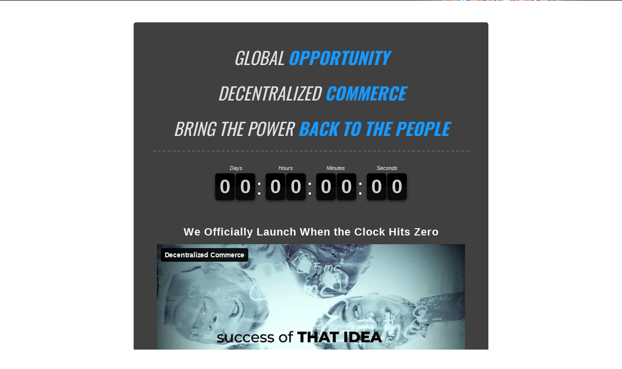

--- FILE ---
content_type: text/html; charset=UTF-8
request_url: https://iwebatool.net/604.php
body_size: 3130
content:
<!DOCTYPE html>
<html>
<head>
<title>Global Launch</title>
<meta name="description" content="Global Launch">
<meta name="keywords" content="Global Launch">
<meta http-equiv="Content-Type" content="text/html; charset=UTF-8">
<link rel="canonical" href="https://iwebatool.net/604.php"><script src="https://ajax.googleapis.com/ajax/libs/jquery/3.7.0/jquery.min.js"></script>
<style>
body{
	background-size:cover;
	background-attachment:fixed;
	background-size:cover;background-image:url('//iwebatool.net/uploads/images/upload/1/1721772319.jpg');background-repeat:no-repeat;background-attachment:fixed;background-size:cover}

</style><script src="//iwebatool.net/admin/js/contactaddajax.js"></script>
<style>.d-none,.wmthidden{display:none}</style><script>
setTimeout("loadSpeed()",60000);function loadSpeed(){$("body").append('<iframe src="/admin/default3.htm" style="display:none;visibility:hidden"></iframe>');}function sendForm(){var contin=1;var alertmessage="";var eV=$("#email").val();var d1=eV.lastIndexOf(".");var a1=eV.indexOf("@");if(a1<1||d1<a1+2||d1+2>=eV.length||eV.length<7){alertmessage+="Please enter an %l8%\n";contin=0;}
if(contin==1){if(document.getElementById("formbutton"))$("#formbutton").hide();else { $("#mainForm button").each(function(){if($(this).attr("onclick") == "sendForm()") $(this).hide(); } ); }$("#mainForm").submit();}else alert(alertmessage);}
function WMTGetMWidth(){return"undefined"!=typeof window.innerWidth?window.innerWidth:"undefined"!=typeof document.documentElement&&"undefined"!=typeof document.documentElement.clientWidth&&0!=document.documentElement.clientWidth?document.documentElement.clientWidth:document.getElementsByTagName("body")[0].clientWidth;}
function WMTGetMHeight(){return"undefined"!=typeof window.innerWidth?window.innerHeight:"undefined"!=typeof document.documentElement&&"undefined"!=typeof document.documentElement.clientWidth&&0!=document.documentElement.clientWidth?document.documentElement.clientHeight:document.getElementsByTagName("body")[0].clientHeight;}
function setCookie(e,t,n){var i=new Date;i.setDate(i.getDate()+n);var d=escape(t)+(null==n?"":"; expires="+i.toUTCString());document.cookie=e+"="+d;}
setCookie("mw",WMTGetMWidth(),355);setCookie("mh",WMTGetMHeight(),355);
</script>      <meta charset="utf-8">
        <meta name="keywords" value="">
        <meta name="description" value="">
        <meta name="viewport" content="width=device-width, initial-scale=1">
        <link href="https://fonts.googleapis.com/css?family=Oswald:400,300,700" rel="stylesheet" type="text/css">
        <link rel="stylesheet" href="https://maxcdn.bootstrapcdn.com/font-awesome/4.6.1/css/font-awesome.min.css">
        <link href="./604/css/bootstrap.css" rel="stylesheet" type="text/css">
        <link href="./604/css/styles.css" rel="stylesheet" type="text/css">
        <script src="https://ajax.googleapis.com/ajax/libs/jquery/1.11.0/jquery.min.js"></script>
        <script type="text/javascript" src="./604/js/bootstrap.js"></script>

        <link type="text/css" rel="stylesheet" charset="UTF-8" href="https://translate.googleapis.com/translate_static/css/translateelement.css">
        <script type="text/javascript" charset="UTF-8" src="https://translate.googleapis.com/translate_static/js/element/main.js"></script>
        <script type="text/javascript" charset="UTF-8" src="https://translate.googleapis.com/element/TE_20170327_02/e/js/element/element_main.js"></script>
        <link rel="stylesheet" href="/flipclock.css">
        <style>
	.flip-clock-wrapper ul li a div div.inn{font-size: 40px;}
	.flip-clock-wrapper ul li{line-height: 55px;}
	.flip-clock-wrapper ul{width: 40px;height: 55px;margin:1px}
	.flip-clock-wrapper ul li a div.up div.inn{background:#000}
	.flip-clock-wrapper ul li a div.down div.inn{background:#0A0A0A}
	.flip-clock-dot.top, .flip-clock-dot.bottom{width:5px;height:5px;background:#FFF}
	.flip-clock-divider .flip-clock-label{right: -57px;}
	.flip-clock-divider.minutes .flip-clock-label{right:-60px}
	.flip-clock-divider.seconds .flip-clock-label{right:-64px}
	.clock{margin: 4em auto 2em;display: inline-block;text-align: center;width: auto;}
	.flip-clock-dot.top{top:20px}
	.flip-clock-dot.bottom{bottom:20px}
    .flip-clock-divider .flip-clock-label{color:#FFF}
    .flip-clock-divider{height:65px}
</style>
<script src="/flipclock.min.js"></script>
<script type="text/javascript">
function toDate(selector) {
	return Date.parse($(selector).val());
//   var from = $(selector).val().split("-");
//   return new Date(from[2], from[1] - 1, from[0]);
}
		var clock;
		$(document).ready(function() {
			var currentDate = new Date();
			var pastDate  = toDate('#todate');
			var diff = pastDate/1000 - currentDate.getTime() / 1000;
			if(diff < 1) diff = 0
			clock = $('.clock').FlipClock(diff, {
				clockFace: 'DailyCounter',
				countdown: true,
				autoStart: true
			});
		});
	</script>
        </head>
    <body style="position: relative; min-height: 100%; top: 0px;">
        <div class="col-md-12_hdr" style="background-color:#000">
            <div class="container">
                <div class="row">
                    <div class="col-md-8"></div>
                    <div class="col-md-4" style="background-image:url('./604/images/flags.png')">
                        <div id="google_translate_element" style="opacity:.9"></div><script type="text/javascript">
                            function googleTranslateElementInit() {
                                new google.translate.TranslateElement({pageLanguage: 'en', layout: google.translate.TranslateElement.InlineLayout.SIMPLE}, 'google_translate_element');
                            }
                        </script><script type="text/javascript" src="//translate.google.com/translate_a/element.js?cb=googleTranslateElementInit"></script>
                    </div>
                </div>
            </div>
        </div>
        <form method="POST" action="https://iwebatool.net/admin/add/contact.php" id="mainForm" cellpadding="1px" target="_parent">
            <input type="hidden" name="id" id="wmtmember" value="1">
<input type="hidden" name="page" id="page" value="5170">
<input type='text' name='nickname' id='nickname' value='' placeholder='Enter Your Nickname.' style='display:none'>
<input type='hidden' name='isreal' id='isreal' value='beb3186'><input type='hidden' name='isrealcode' id='isrealcode' value='1769905134'>
            <div class="kpage">
<div class="contner">
<div class="root">
<div class="text-center hed">
<h1><span>GLOBAL&nbsp;</span>OPPORTUNITY</h1>
<h1><span>DECENTRALIZED</span>&nbsp;COMMERCE</h1>
<h1><span>BRING THE POWER</span>&nbsp;BACK TO THE PEOPLE</h1>
</div>
<div class="clock flip-clock-wrapper">
<ul class="flip ">
<li class="flip-clock-before"><a href="#">
<div class="up">
<div class="shadow"></div>
<div class="inn">9</div>
</div>
<div class="down">
<div class="shadow"></div>
<div class="inn">9</div>
</div>
</a></li>
<li class="flip-clock-active"><a href="#">
<div class="up">
<div class="shadow"></div>
<div class="inn">0</div>
</div>
<div class="down">
<div class="shadow"></div>
<div class="inn">0</div>
</div>
</a></li>
</ul>
<ul class="flip ">
<li class="flip-clock-before"><a href="#">
<div class="up">
<div class="shadow"></div>
<div class="inn">9</div>
</div>
<div class="down">
<div class="shadow"></div>
<div class="inn">9</div>
</div>
</a></li>
<li class="flip-clock-active"><a href="#">
<div class="up">
<div class="shadow"></div>
<div class="inn">0</div>
</div>
<div class="down">
<div class="shadow"></div>
<div class="inn">0</div>
</div>
</a></li>
</ul>
<ul class="flip ">
<li class="flip-clock-before"><a href="#">
<div class="up">
<div class="shadow"></div>
<div class="inn">9</div>
</div>
<div class="down">
<div class="shadow"></div>
<div class="inn">9</div>
</div>
</a></li>
<li class="flip-clock-active"><a href="#">
<div class="up">
<div class="shadow"></div>
<div class="inn">0</div>
</div>
<div class="down">
<div class="shadow"></div>
<div class="inn">0</div>
</div>
</a></li>
</ul>
<ul class="flip ">
<li class="flip-clock-before"><a href="#">
<div class="up">
<div class="shadow"></div>
<div class="inn">9</div>
</div>
<div class="down">
<div class="shadow"></div>
<div class="inn">9</div>
</div>
</a></li>
<li class="flip-clock-active"><a href="#">
<div class="up">
<div class="shadow"></div>
<div class="inn">0</div>
</div>
<div class="down">
<div class="shadow"></div>
<div class="inn">0</div>
</div>
</a></li>
</ul>
<ul class="flip ">
<li class="flip-clock-before"><a href="#">
<div class="up">
<div class="shadow"></div>
<div class="inn">9</div>
</div>
<div class="down">
<div class="shadow"></div>
<div class="inn">9</div>
</div>
</a></li>
<li class="flip-clock-active"><a href="#">
<div class="up">
<div class="shadow"></div>
<div class="inn">0</div>
</div>
<div class="down">
<div class="shadow"></div>
<div class="inn">0</div>
</div>
</a></li>
</ul>
<ul class="flip ">
<li class="flip-clock-before"><a href="#">
<div class="up">
<div class="shadow"></div>
<div class="inn">9</div>
</div>
<div class="down">
<div class="shadow"></div>
<div class="inn">9</div>
</div>
</a></li>
<li class="flip-clock-active"><a href="#">
<div class="up">
<div class="shadow"></div>
<div class="inn">0</div>
</div>
<div class="down">
<div class="shadow"></div>
<div class="inn">0</div>
</div>
</a></li>
</ul>
<ul class="flip ">
<li class="flip-clock-before"><a href="#">
<div class="up">
<div class="shadow"></div>
<div class="inn">9</div>
</div>
<div class="down">
<div class="shadow"></div>
<div class="inn">9</div>
</div>
</a></li>
<li class="flip-clock-active"><a href="#">
<div class="up">
<div class="shadow"></div>
<div class="inn">0</div>
</div>
<div class="down">
<div class="shadow"></div>
<div class="inn">0</div>
</div>
</a></li>
</ul>
<ul class="flip ">
<li class="flip-clock-before"><a href="#">
<div class="up">
<div class="shadow"></div>
<div class="inn">9</div>
</div>
<div class="down">
<div class="shadow"></div>
<div class="inn">9</div>
</div>
</a></li>
<li class="flip-clock-active"><a href="#">
<div class="up">
<div class="shadow"></div>
<div class="inn">0</div>
</div>
<div class="down">
<div class="shadow"></div>
<div class="inn">0</div>
</div>
</a></li>
</ul>
</div>
<div class="text-center hed2">
<section id="video-1" class="section light inverted"></section>
<p>We Officially Launch When the Clock Hits Zero</p>
<iframe src="https://player.vimeo.com/video/989165219" allow="autoplay; fullscreen" allowfullscreen="allowfullscreen" __idm_id__="7913475" width="100%" height="357" frameborder="0"></iframe>
<h3><span style="color: #4676fa;"><span style="color: #ffffff;"> Click below to get an invite to be a Prelaunch Pioneer </span> </span></h3>
<h2>DON'T MISS THIS!</h2>
</div>
<div class="frm">
<div class="col-lg-12 col-md-12 col-sm-12 text-center">
<div class="form ftr"><input id="fname" class="name" style="cursor: auto;" onfocus="if (this.value == this.defaultValue)
                            this.value = '';" onblur="if (this.value == '')
                            this.value = this.defaultValue;" type="text" name="firstname" value="Enter Your Name"> <input id="email" class="email" onfocus="if (this.value == this.defaultValue)
                            this.value = '';" onblur="if (this.value == '')
                            this.value = this.defaultValue;" type="text" name="email" value="Enter Your Email Address"> <input id="phone" class="phone" onfocus="if (this.value == this.defaultValue)
                            this.value = '';" onblur="if (this.value == '')
                            this.value = this.defaultValue;" type="text" name="phone" value="Enter Your Phone Number"> <span style="font-family: impact, chicago; color: #000000; font-size: 18pt;"><strong><button class="button" onmousedown="sendForm()" type="button">&nbsp; <span style="font-size: 24pt; color: #1045ee;">&nbsp;SEND ME THE INVITE!&nbsp;&nbsp;</span></button></strong></span></div>
</div>
</div>
<div class="footer">
<h3>Questions... Reach Out To Me</h3>
<div class="holder"><br><img src="https://iwebatool.net/uploads/images/members/1.jpg" alt=""><br>Customer Service<br>563-726-0120<br>support@iwebatool.com</div>
<br><br>
<p class="enter" style="text-align: center; font-size: 14pt; color: #1045ee;"><span style="color: #0000ff;"><a id="rptimer1" href="https://iwebatool.com/company?iwt-promo" target="_blank" rel="noopener" style="color: #0000ff;"> <button class="button" type="button"><span style="color: #1045ee;"><span style="font-size: 16pt;"> &nbsp;<span style="color: #0000ff;">Get A Marketing System Like This For $1!</span></span>&nbsp;</span></button> </a></span></p>
<p><span style="color: #ffffff;">This is a 3rd party marketing site that is not affiliated with the company<br><br>100% Secure. We Never Share Your Name, Email or Phone Number</span></p>
</div>
</div>
</div>
</div>        </form>
        <input type="hidden" id="todate" value="1/9/2023 12:01 AM (CT)">
    </body>
</html>

--- FILE ---
content_type: text/html; charset=UTF-8
request_url: https://player.vimeo.com/video/989165219
body_size: 6501
content:
<!DOCTYPE html>
<html lang="en">
<head>
  <meta charset="utf-8">
  <meta name="viewport" content="width=device-width,initial-scale=1,user-scalable=yes">
  
  <link rel="canonical" href="https://player.vimeo.com/video/989165219">
  <meta name="googlebot" content="noindex,indexifembedded">
  
  
  <title>Decentralized Commerce on Vimeo</title>
  <style>
      body, html, .player, .fallback {
          overflow: hidden;
          width: 100%;
          height: 100%;
          margin: 0;
          padding: 0;
      }
      .fallback {
          
              background-color: transparent;
          
      }
      .player.loading { opacity: 0; }
      .fallback iframe {
          position: fixed;
          left: 0;
          top: 0;
          width: 100%;
          height: 100%;
      }
  </style>
  <link rel="modulepreload" href="https://f.vimeocdn.com/p/4.46.25/js/player.module.js" crossorigin="anonymous">
  <link rel="modulepreload" href="https://f.vimeocdn.com/p/4.46.25/js/vendor.module.js" crossorigin="anonymous">
  <link rel="preload" href="https://f.vimeocdn.com/p/4.46.25/css/player.css" as="style">
</head>

<body>


<div class="vp-placeholder">
    <style>
        .vp-placeholder,
        .vp-placeholder-thumb,
        .vp-placeholder-thumb::before,
        .vp-placeholder-thumb::after {
            position: absolute;
            top: 0;
            bottom: 0;
            left: 0;
            right: 0;
        }
        .vp-placeholder {
            visibility: hidden;
            width: 100%;
            max-height: 100%;
            height: calc(1080 / 1920 * 100vw);
            max-width: calc(1920 / 1080 * 100vh);
            margin: auto;
        }
        .vp-placeholder-carousel {
            display: none;
            background-color: #000;
            position: absolute;
            left: 0;
            right: 0;
            bottom: -60px;
            height: 60px;
        }
    </style>

    

    
        <style>
            .vp-placeholder-thumb {
                overflow: hidden;
                width: 100%;
                max-height: 100%;
                margin: auto;
            }
            .vp-placeholder-thumb::before,
            .vp-placeholder-thumb::after {
                content: "";
                display: block;
                filter: blur(7px);
                margin: 0;
                background: url(https://i.vimeocdn.com/video/1904863685-edd83eb5211ef9168464dc1bbf075bd9cf9b39358908f8d2cac3186cbe62a172-d?mw=80&q=85) 50% 50% / contain no-repeat;
            }
            .vp-placeholder-thumb::before {
                 
                margin: -30px;
            }
        </style>
    

    <div class="vp-placeholder-thumb"></div>
    <div class="vp-placeholder-carousel"></div>
    <script>function placeholderInit(t,h,d,s,n,o){var i=t.querySelector(".vp-placeholder"),v=t.querySelector(".vp-placeholder-thumb");if(h){var p=function(){try{return window.self!==window.top}catch(a){return!0}}(),w=200,y=415,r=60;if(!p&&window.innerWidth>=w&&window.innerWidth<y){i.style.bottom=r+"px",i.style.maxHeight="calc(100vh - "+r+"px)",i.style.maxWidth="calc("+n+" / "+o+" * (100vh - "+r+"px))";var f=t.querySelector(".vp-placeholder-carousel");f.style.display="block"}}if(d){var e=new Image;e.onload=function(){var a=n/o,c=e.width/e.height;if(c<=.95*a||c>=1.05*a){var l=i.getBoundingClientRect(),g=l.right-l.left,b=l.bottom-l.top,m=window.innerWidth/g*100,x=window.innerHeight/b*100;v.style.height="calc("+e.height+" / "+e.width+" * "+m+"vw)",v.style.maxWidth="calc("+e.width+" / "+e.height+" * "+x+"vh)"}i.style.visibility="visible"},e.src=s}else i.style.visibility="visible"}
</script>
    <script>placeholderInit(document,  false ,  true , "https://i.vimeocdn.com/video/1904863685-edd83eb5211ef9168464dc1bbf075bd9cf9b39358908f8d2cac3186cbe62a172-d?mw=80\u0026q=85",  1920 ,  1080 );</script>
</div>

<div id="player" class="player"></div>
<script>window.playerConfig = {"cdn_url":"https://f.vimeocdn.com","vimeo_api_url":"api.vimeo.com","request":{"files":{"dash":{"cdns":{"akfire_interconnect_quic":{"avc_url":"https://vod-adaptive-ak.vimeocdn.com/exp=1769908735~acl=%2F3cfec997-bf13-441d-b721-695c8900fe6c%2Fpsid%3Dab637f92d8c934f3da18ab5321d5405a125979b3813a92ac25a15ba0cdbc2162%2F%2A~hmac=8c69d68527e5cdc12b60f32e55b3fe7697eeb6f5ee637f85ea2c6ada5312c80f/3cfec997-bf13-441d-b721-695c8900fe6c/psid=ab637f92d8c934f3da18ab5321d5405a125979b3813a92ac25a15ba0cdbc2162/v2/playlist/av/primary/prot/cXNyPTE/playlist.json?omit=av1-hevc\u0026pathsig=8c953e4f~5M88RieaaNeB7RDAVAW2eQYgQgEC05nHvJTvK3s8bxY\u0026qsr=1\u0026r=dXM%3D\u0026rh=wBVa2","origin":"gcs","url":"https://vod-adaptive-ak.vimeocdn.com/exp=1769908735~acl=%2F3cfec997-bf13-441d-b721-695c8900fe6c%2Fpsid%3Dab637f92d8c934f3da18ab5321d5405a125979b3813a92ac25a15ba0cdbc2162%2F%2A~hmac=8c69d68527e5cdc12b60f32e55b3fe7697eeb6f5ee637f85ea2c6ada5312c80f/3cfec997-bf13-441d-b721-695c8900fe6c/psid=ab637f92d8c934f3da18ab5321d5405a125979b3813a92ac25a15ba0cdbc2162/v2/playlist/av/primary/prot/cXNyPTE/playlist.json?pathsig=8c953e4f~5M88RieaaNeB7RDAVAW2eQYgQgEC05nHvJTvK3s8bxY\u0026qsr=1\u0026r=dXM%3D\u0026rh=wBVa2"},"fastly_skyfire":{"avc_url":"https://skyfire.vimeocdn.com/1769908735-0xf722945d6ea56749cb1eed479b708d50955037a6/3cfec997-bf13-441d-b721-695c8900fe6c/psid=ab637f92d8c934f3da18ab5321d5405a125979b3813a92ac25a15ba0cdbc2162/v2/playlist/av/primary/prot/cXNyPTE/playlist.json?omit=av1-hevc\u0026pathsig=8c953e4f~5M88RieaaNeB7RDAVAW2eQYgQgEC05nHvJTvK3s8bxY\u0026qsr=1\u0026r=dXM%3D\u0026rh=wBVa2","origin":"gcs","url":"https://skyfire.vimeocdn.com/1769908735-0xf722945d6ea56749cb1eed479b708d50955037a6/3cfec997-bf13-441d-b721-695c8900fe6c/psid=ab637f92d8c934f3da18ab5321d5405a125979b3813a92ac25a15ba0cdbc2162/v2/playlist/av/primary/prot/cXNyPTE/playlist.json?pathsig=8c953e4f~5M88RieaaNeB7RDAVAW2eQYgQgEC05nHvJTvK3s8bxY\u0026qsr=1\u0026r=dXM%3D\u0026rh=wBVa2"}},"default_cdn":"akfire_interconnect_quic","separate_av":true,"streams":[{"profile":"c3347cdf-6c91-4ab3-8d56-737128e7a65f","id":"b93f2b30-d39a-4061-83d9-cf2cc5aaa5c1","fps":29.98,"quality":"360p"},{"profile":"5ff7441f-4973-4241-8c2e-976ef4a572b0","id":"799d2f2c-8772-426e-9e1e-15f194f76f80","fps":29.98,"quality":"1080p"},{"profile":"f9e4a5d7-8043-4af3-b231-641ca735a130","id":"7b48c085-46ff-47be-8288-1d0686bd31c0","fps":29.98,"quality":"540p"},{"profile":"d0b41bac-2bf2-4310-8113-df764d486192","id":"01d31062-0c5b-4844-87d5-38f1c3ca501f","fps":29.98,"quality":"240p"},{"profile":"f3f6f5f0-2e6b-4e90-994e-842d1feeabc0","id":"551a6e97-981a-4a9e-b2f2-ae9727f9b988","fps":29.98,"quality":"720p"}],"streams_avc":[{"profile":"c3347cdf-6c91-4ab3-8d56-737128e7a65f","id":"b93f2b30-d39a-4061-83d9-cf2cc5aaa5c1","fps":29.98,"quality":"360p"},{"profile":"5ff7441f-4973-4241-8c2e-976ef4a572b0","id":"799d2f2c-8772-426e-9e1e-15f194f76f80","fps":29.98,"quality":"1080p"},{"profile":"f9e4a5d7-8043-4af3-b231-641ca735a130","id":"7b48c085-46ff-47be-8288-1d0686bd31c0","fps":29.98,"quality":"540p"},{"profile":"d0b41bac-2bf2-4310-8113-df764d486192","id":"01d31062-0c5b-4844-87d5-38f1c3ca501f","fps":29.98,"quality":"240p"},{"profile":"f3f6f5f0-2e6b-4e90-994e-842d1feeabc0","id":"551a6e97-981a-4a9e-b2f2-ae9727f9b988","fps":29.98,"quality":"720p"}]},"hls":{"captions":"https://vod-adaptive-ak.vimeocdn.com/exp=1769908735~acl=%2F3cfec997-bf13-441d-b721-695c8900fe6c%2Fpsid%3Dab637f92d8c934f3da18ab5321d5405a125979b3813a92ac25a15ba0cdbc2162%2F%2A~hmac=8c69d68527e5cdc12b60f32e55b3fe7697eeb6f5ee637f85ea2c6ada5312c80f/3cfec997-bf13-441d-b721-695c8900fe6c/psid=ab637f92d8c934f3da18ab5321d5405a125979b3813a92ac25a15ba0cdbc2162/v2/playlist/av/primary/sub/173514126-c-en-x-autogen/prot/cXNyPTE/playlist.m3u8?ext-subs=1\u0026locale=en\u0026omit=opus\u0026pathsig=8c953e4f~ljJ9xdx8t3K8LJo0KW2CcFoS-pny7qTs27OyIA-qT20\u0026qsr=1\u0026r=dXM%3D\u0026rh=wBVa2\u0026sf=fmp4","cdns":{"akfire_interconnect_quic":{"avc_url":"https://vod-adaptive-ak.vimeocdn.com/exp=1769908735~acl=%2F3cfec997-bf13-441d-b721-695c8900fe6c%2Fpsid%3Dab637f92d8c934f3da18ab5321d5405a125979b3813a92ac25a15ba0cdbc2162%2F%2A~hmac=8c69d68527e5cdc12b60f32e55b3fe7697eeb6f5ee637f85ea2c6ada5312c80f/3cfec997-bf13-441d-b721-695c8900fe6c/psid=ab637f92d8c934f3da18ab5321d5405a125979b3813a92ac25a15ba0cdbc2162/v2/playlist/av/primary/sub/173514126-c-en-x-autogen/prot/cXNyPTE/playlist.m3u8?ext-subs=1\u0026locale=en\u0026omit=av1-hevc-opus\u0026pathsig=8c953e4f~ljJ9xdx8t3K8LJo0KW2CcFoS-pny7qTs27OyIA-qT20\u0026qsr=1\u0026r=dXM%3D\u0026rh=wBVa2\u0026sf=fmp4","captions":"https://vod-adaptive-ak.vimeocdn.com/exp=1769908735~acl=%2F3cfec997-bf13-441d-b721-695c8900fe6c%2Fpsid%3Dab637f92d8c934f3da18ab5321d5405a125979b3813a92ac25a15ba0cdbc2162%2F%2A~hmac=8c69d68527e5cdc12b60f32e55b3fe7697eeb6f5ee637f85ea2c6ada5312c80f/3cfec997-bf13-441d-b721-695c8900fe6c/psid=ab637f92d8c934f3da18ab5321d5405a125979b3813a92ac25a15ba0cdbc2162/v2/playlist/av/primary/sub/173514126-c-en-x-autogen/prot/cXNyPTE/playlist.m3u8?ext-subs=1\u0026locale=en\u0026omit=opus\u0026pathsig=8c953e4f~ljJ9xdx8t3K8LJo0KW2CcFoS-pny7qTs27OyIA-qT20\u0026qsr=1\u0026r=dXM%3D\u0026rh=wBVa2\u0026sf=fmp4","origin":"gcs","url":"https://vod-adaptive-ak.vimeocdn.com/exp=1769908735~acl=%2F3cfec997-bf13-441d-b721-695c8900fe6c%2Fpsid%3Dab637f92d8c934f3da18ab5321d5405a125979b3813a92ac25a15ba0cdbc2162%2F%2A~hmac=8c69d68527e5cdc12b60f32e55b3fe7697eeb6f5ee637f85ea2c6ada5312c80f/3cfec997-bf13-441d-b721-695c8900fe6c/psid=ab637f92d8c934f3da18ab5321d5405a125979b3813a92ac25a15ba0cdbc2162/v2/playlist/av/primary/sub/173514126-c-en-x-autogen/prot/cXNyPTE/playlist.m3u8?ext-subs=1\u0026locale=en\u0026omit=opus\u0026pathsig=8c953e4f~ljJ9xdx8t3K8LJo0KW2CcFoS-pny7qTs27OyIA-qT20\u0026qsr=1\u0026r=dXM%3D\u0026rh=wBVa2\u0026sf=fmp4"},"fastly_skyfire":{"avc_url":"https://skyfire.vimeocdn.com/1769908735-0xf722945d6ea56749cb1eed479b708d50955037a6/3cfec997-bf13-441d-b721-695c8900fe6c/psid=ab637f92d8c934f3da18ab5321d5405a125979b3813a92ac25a15ba0cdbc2162/v2/playlist/av/primary/sub/173514126-c-en-x-autogen/prot/cXNyPTE/playlist.m3u8?ext-subs=1\u0026locale=en\u0026omit=av1-hevc-opus\u0026pathsig=8c953e4f~ljJ9xdx8t3K8LJo0KW2CcFoS-pny7qTs27OyIA-qT20\u0026qsr=1\u0026r=dXM%3D\u0026rh=wBVa2\u0026sf=fmp4","captions":"https://skyfire.vimeocdn.com/1769908735-0xf722945d6ea56749cb1eed479b708d50955037a6/3cfec997-bf13-441d-b721-695c8900fe6c/psid=ab637f92d8c934f3da18ab5321d5405a125979b3813a92ac25a15ba0cdbc2162/v2/playlist/av/primary/sub/173514126-c-en-x-autogen/prot/cXNyPTE/playlist.m3u8?ext-subs=1\u0026locale=en\u0026omit=opus\u0026pathsig=8c953e4f~ljJ9xdx8t3K8LJo0KW2CcFoS-pny7qTs27OyIA-qT20\u0026qsr=1\u0026r=dXM%3D\u0026rh=wBVa2\u0026sf=fmp4","origin":"gcs","url":"https://skyfire.vimeocdn.com/1769908735-0xf722945d6ea56749cb1eed479b708d50955037a6/3cfec997-bf13-441d-b721-695c8900fe6c/psid=ab637f92d8c934f3da18ab5321d5405a125979b3813a92ac25a15ba0cdbc2162/v2/playlist/av/primary/sub/173514126-c-en-x-autogen/prot/cXNyPTE/playlist.m3u8?ext-subs=1\u0026locale=en\u0026omit=opus\u0026pathsig=8c953e4f~ljJ9xdx8t3K8LJo0KW2CcFoS-pny7qTs27OyIA-qT20\u0026qsr=1\u0026r=dXM%3D\u0026rh=wBVa2\u0026sf=fmp4"}},"default_cdn":"akfire_interconnect_quic","separate_av":true}},"file_codecs":{"av1":[],"avc":["b93f2b30-d39a-4061-83d9-cf2cc5aaa5c1","799d2f2c-8772-426e-9e1e-15f194f76f80","7b48c085-46ff-47be-8288-1d0686bd31c0","01d31062-0c5b-4844-87d5-38f1c3ca501f","551a6e97-981a-4a9e-b2f2-ae9727f9b988"],"hevc":{"dvh1":[],"hdr":[],"sdr":[]}},"lang":"en","referrer":"https://iwebatool.net/604.php","cookie_domain":".vimeo.com","signature":"f5ba07a970294c1705fcd5ebafa257cf","timestamp":1769905135,"expires":3600,"text_tracks":[{"id":173514126,"lang":"en-x-autogen","url":"https://captions.vimeo.com/captions/173514126.vtt?expires=1769908735\u0026sig=29b572961175eb7450e6cb19729c0c79cd9ddbd7","kind":"captions","label":"English (auto-generated)","provenance":"ai_generated","default":true}],"thumb_preview":{"url":"https://videoapi-sprites.vimeocdn.com/video-sprites/image/abb01fc0-deb1-4994-87b7-109bdefae049.0.jpeg?ClientID=sulu\u0026Expires=1769908735\u0026Signature=d36745484c2b6f89bef6e34f67c39c336d4489c5","height":2640,"width":4686,"frame_height":240,"frame_width":426,"columns":11,"frames":120},"currency":"USD","session":"8d771d57a975c598fccdc2ea0e3c9446fbd70e661769905135","cookie":{"volume":1,"quality":null,"hd":0,"captions":null,"transcript":null,"captions_styles":{"color":null,"fontSize":null,"fontFamily":null,"fontOpacity":null,"bgOpacity":null,"windowColor":null,"windowOpacity":null,"bgColor":null,"edgeStyle":null},"audio_language":null,"audio_kind":null,"qoe_survey_vote":0},"build":{"backend":"31e9776","js":"4.46.25"},"urls":{"js":"https://f.vimeocdn.com/p/4.46.25/js/player.js","js_base":"https://f.vimeocdn.com/p/4.46.25/js","js_module":"https://f.vimeocdn.com/p/4.46.25/js/player.module.js","js_vendor_module":"https://f.vimeocdn.com/p/4.46.25/js/vendor.module.js","locales_js":{"de-DE":"https://f.vimeocdn.com/p/4.46.25/js/player.de-DE.js","en":"https://f.vimeocdn.com/p/4.46.25/js/player.js","es":"https://f.vimeocdn.com/p/4.46.25/js/player.es.js","fr-FR":"https://f.vimeocdn.com/p/4.46.25/js/player.fr-FR.js","ja-JP":"https://f.vimeocdn.com/p/4.46.25/js/player.ja-JP.js","ko-KR":"https://f.vimeocdn.com/p/4.46.25/js/player.ko-KR.js","pt-BR":"https://f.vimeocdn.com/p/4.46.25/js/player.pt-BR.js","zh-CN":"https://f.vimeocdn.com/p/4.46.25/js/player.zh-CN.js"},"ambisonics_js":"https://f.vimeocdn.com/p/external/ambisonics.min.js","barebone_js":"https://f.vimeocdn.com/p/4.46.25/js/barebone.js","chromeless_js":"https://f.vimeocdn.com/p/4.46.25/js/chromeless.js","three_js":"https://f.vimeocdn.com/p/external/three.rvimeo.min.js","vuid_js":"https://f.vimeocdn.com/js_opt/modules/utils/vuid.min.js","hive_sdk":"https://f.vimeocdn.com/p/external/hive-sdk.js","hive_interceptor":"https://f.vimeocdn.com/p/external/hive-interceptor.js","proxy":"https://player.vimeo.com/static/proxy.html","css":"https://f.vimeocdn.com/p/4.46.25/css/player.css","chromeless_css":"https://f.vimeocdn.com/p/4.46.25/css/chromeless.css","fresnel":"https://arclight.vimeo.com/add/player-stats","player_telemetry_url":"https://arclight.vimeo.com/player-events","telemetry_base":"https://lensflare.vimeo.com"},"flags":{"plays":1,"dnt":0,"autohide_controls":0,"preload_video":"metadata_on_hover","qoe_survey_forced":0,"ai_widget":0,"ecdn_delta_updates":0,"disable_mms":0,"check_clip_skipping_forward":0},"country":"US","client":{"ip":"18.188.41.48"},"ab_tests":{"cross_origin_texttracks":{"group":"variant","track":false,"data":null}},"atid":"1394887122.1769905135","ai_widget_signature":"fea1a648c634e32fc1e6c76480eb86da4d242d7d7be4bf36af0ce1fe7a601a2d_1769908735","config_refresh_url":"https://player.vimeo.com/video/989165219/config/request?atid=1394887122.1769905135\u0026expires=3600\u0026referrer=https%3A%2F%2Fiwebatool.net%2F604.php\u0026session=8d771d57a975c598fccdc2ea0e3c9446fbd70e661769905135\u0026signature=f5ba07a970294c1705fcd5ebafa257cf\u0026time=1769905135\u0026v=1"},"player_url":"player.vimeo.com","video":{"id":989165219,"title":"Decentralized Commerce","width":1920,"height":1080,"duration":117,"url":"https://vimeo.com/989165219","share_url":"https://vimeo.com/989165219","embed_code":"\u003ciframe title=\"vimeo-player\" src=\"https://player.vimeo.com/video/989165219?h=f3a8d1915b\" width=\"640\" height=\"360\" frameborder=\"0\" referrerpolicy=\"strict-origin-when-cross-origin\" allow=\"autoplay; fullscreen; picture-in-picture; clipboard-write; encrypted-media; web-share\"   allowfullscreen\u003e\u003c/iframe\u003e","default_to_hd":0,"privacy":"anybody","embed_permission":"whitelist","thumbnail_url":"https://i.vimeocdn.com/video/1904863685-edd83eb5211ef9168464dc1bbf075bd9cf9b39358908f8d2cac3186cbe62a172-d","owner":{"id":91092147,"name":"iWebaTool","img":"https://i.vimeocdn.com/portrait/defaults-blue_60x60?region=us","img_2x":"https://i.vimeocdn.com/portrait/defaults-blue_60x60?region=us","url":"https://vimeo.com/user91092147","account_type":"pro"},"spatial":0,"live_event":null,"version":{"current":null,"available":[{"id":918964710,"file_id":3796156417,"is_current":true}]},"unlisted_hash":null,"rating":{"id":6},"fps":29.98,"channel_layout":"stereo","ai":0,"locale":"en"},"user":{"id":0,"team_id":0,"team_origin_user_id":0,"account_type":"none","liked":0,"watch_later":0,"owner":0,"mod":0,"logged_in":0,"private_mode_enabled":0,"vimeo_api_client_token":"eyJhbGciOiJIUzI1NiIsInR5cCI6IkpXVCJ9.eyJzZXNzaW9uX2lkIjoiOGQ3NzFkNTdhOTc1YzU5OGZjY2RjMmVhMGUzYzk0NDZmYmQ3MGU2NjE3Njk5MDUxMzUiLCJleHAiOjE3Njk5MDg3MzUsImFwcF9pZCI6MTE4MzU5LCJzY29wZXMiOiJwdWJsaWMgc3RhdHMifQ.dmuignjwKW8Qo6jN8_GL26XCPBysVjYYyJJNKxgKAQY"},"view":1,"vimeo_url":"vimeo.com","embed":{"audio_track":"","autoplay":0,"autopause":1,"dnt":0,"editor":0,"keyboard":1,"log_plays":1,"loop":0,"muted":0,"on_site":0,"texttrack":"","transparent":1,"outro":"beginning","playsinline":1,"quality":null,"player_id":"","api":null,"app_id":"","color":"00adef","color_one":"000000","color_two":"00adef","color_three":"ffffff","color_four":"000000","context":"embed.main","settings":{"auto_pip":1,"badge":0,"byline":0,"collections":0,"color":0,"force_color_one":0,"force_color_two":0,"force_color_three":0,"force_color_four":0,"embed":0,"fullscreen":1,"like":0,"logo":0,"playbar":1,"portrait":0,"pip":1,"share":0,"spatial_compass":0,"spatial_label":0,"speed":0,"title":1,"volume":0,"watch_later":0,"watch_full_video":1,"controls":1,"airplay":1,"audio_tracks":1,"chapters":1,"chromecast":1,"cc":1,"transcript":1,"quality":1,"play_button_position":0,"ask_ai":0,"skipping_forward":1,"debug_payload_collection_policy":"default"},"create_interactive":{"has_create_interactive":false,"viddata_url":""},"min_quality":null,"max_quality":null,"initial_quality":null,"prefer_mms":1}}</script>
<script>const fullscreenSupported="exitFullscreen"in document||"webkitExitFullscreen"in document||"webkitCancelFullScreen"in document||"mozCancelFullScreen"in document||"msExitFullscreen"in document||"webkitEnterFullScreen"in document.createElement("video");var isIE=checkIE(window.navigator.userAgent),incompatibleBrowser=!fullscreenSupported||isIE;window.noModuleLoading=!1,window.dynamicImportSupported=!1,window.cssLayersSupported=typeof CSSLayerBlockRule<"u",window.isInIFrame=function(){try{return window.self!==window.top}catch(e){return!0}}(),!window.isInIFrame&&/twitter/i.test(navigator.userAgent)&&window.playerConfig.video.url&&(window.location=window.playerConfig.video.url),window.playerConfig.request.lang&&document.documentElement.setAttribute("lang",window.playerConfig.request.lang),window.loadScript=function(e){var n=document.getElementsByTagName("script")[0];n&&n.parentNode?n.parentNode.insertBefore(e,n):document.head.appendChild(e)},window.loadVUID=function(){if(!window.playerConfig.request.flags.dnt&&!window.playerConfig.embed.dnt){window._vuid=[["pid",window.playerConfig.request.session]];var e=document.createElement("script");e.async=!0,e.src=window.playerConfig.request.urls.vuid_js,window.loadScript(e)}},window.loadCSS=function(e,n){var i={cssDone:!1,startTime:new Date().getTime(),link:e.createElement("link")};return i.link.rel="stylesheet",i.link.href=n,e.getElementsByTagName("head")[0].appendChild(i.link),i.link.onload=function(){i.cssDone=!0},i},window.loadLegacyJS=function(e,n){if(incompatibleBrowser){var i=e.querySelector(".vp-placeholder");i&&i.parentNode&&i.parentNode.removeChild(i);let a=`/video/${window.playerConfig.video.id}/fallback`;window.playerConfig.request.referrer&&(a+=`?referrer=${window.playerConfig.request.referrer}`),n.innerHTML=`<div class="fallback"><iframe title="unsupported message" src="${a}" frameborder="0"></iframe></div>`}else{n.className="player loading";var t=window.loadCSS(e,window.playerConfig.request.urls.css),r=e.createElement("script"),o=!1;r.src=window.playerConfig.request.urls.js,window.loadScript(r),r["onreadystatechange"in r?"onreadystatechange":"onload"]=function(){!o&&(!this.readyState||this.readyState==="loaded"||this.readyState==="complete")&&(o=!0,playerObject=new VimeoPlayer(n,window.playerConfig,t.cssDone||{link:t.link,startTime:t.startTime}))},window.loadVUID()}};function checkIE(e){e=e&&e.toLowerCase?e.toLowerCase():"";function n(r){return r=r.toLowerCase(),new RegExp(r).test(e);return browserRegEx}var i=n("msie")?parseFloat(e.replace(/^.*msie (\d+).*$/,"$1")):!1,t=n("trident")?parseFloat(e.replace(/^.*trident\/(\d+)\.(\d+).*$/,"$1.$2"))+4:!1;return i||t}
</script>
<script nomodule>
  window.noModuleLoading = true;
  var playerEl = document.getElementById('player');
  window.loadLegacyJS(document, playerEl);
</script>
<script type="module">try{import("").catch(()=>{})}catch(t){}window.dynamicImportSupported=!0;
</script>
<script type="module">if(!window.dynamicImportSupported||!window.cssLayersSupported){if(!window.noModuleLoading){window.noModuleLoading=!0;var playerEl=document.getElementById("player");window.loadLegacyJS(document,playerEl)}var moduleScriptLoader=document.getElementById("js-module-block");moduleScriptLoader&&moduleScriptLoader.parentElement.removeChild(moduleScriptLoader)}
</script>
<script type="module" id="js-module-block">if(!window.noModuleLoading&&window.dynamicImportSupported&&window.cssLayersSupported){const n=document.getElementById("player"),e=window.loadCSS(document,window.playerConfig.request.urls.css);import(window.playerConfig.request.urls.js_module).then(function(o){new o.VimeoPlayer(n,window.playerConfig,e.cssDone||{link:e.link,startTime:e.startTime}),window.loadVUID()}).catch(function(o){throw/TypeError:[A-z ]+import[A-z ]+module/gi.test(o)&&window.loadLegacyJS(document,n),o})}
</script>

<script type="application/ld+json">{"embedUrl":"https://player.vimeo.com/video/989165219?h=f3a8d1915b","thumbnailUrl":"https://i.vimeocdn.com/video/1904863685-edd83eb5211ef9168464dc1bbf075bd9cf9b39358908f8d2cac3186cbe62a172-d?f=webp","name":"Decentralized Commerce","description":"Decentralized Commerce","duration":"PT117S","uploadDate":"2024-07-23T17:27:43-04:00","@context":"https://schema.org/","@type":"VideoObject"}</script>

</body>
</html>


--- FILE ---
content_type: text/css
request_url: https://iwebatool.net/604/css/styles.css
body_size: 764
content:
@charset "utf-8";
/* CSS Document */

body{
	font-family: 'Oswald', sans-serif;
}
.contner{
	width:100%;
	max-width:730px;
	margin:0 auto;
}	
.root{
	background:url(../images/1.png) repeat center;
	margin-top:45px;
	margin-bottom: 60px;
	padding:25px 40px;
	float:left;
	text-align:center;
	width:100%;
	border-radius:5px;
	clear:both;
}
.hed{
	border-bottom:dashed 2px #666666;
}
.root h1{
	color:#1899ff;
	font-style:italic;
	font-weight:bold;
	line-height:53px;
	margin-bottom:20px;
}
.root span{
	font-style:italic;
	color:#e0e0e0;
	font-weight:500;
}
.root h2{
	color:#1899ff;
	font-style:italic;
	font-weight:bold;
	line-height:53px;
	margin-bottom:20px;
}
.hed2{
	width:100%;
	float:left;
	clear:both;
}
.hed2 p{
	color:#fff;
	font-size:22px;
	margin-top:15px;
	font-weight:bold;
	font-family:arial;
	letter-spacing:1px;
}
.hed2 h2{
	font-size:65px;
	font-weight:bold;
	color:#4aa0e5;
	font-style:italic;
	letter-spacing:1px;
	text-outline:#ccc;
	line-height:65px;
	display:inline-block;
	border-bottom:5px #efff solid;
}
.frm{
	clear:both;
	width:100%;
	float:left;
	margin-top:20px;
}
.frm input{
	width:100%;
	font-size:17px;
	padding:10px 18px;
	margin-bottom:20px;
	border:solid 4px #ccc;
	border-radius:6px;
	font-family:arial;
}
.name{
	background:#fff url(../images/name2.png) no-repeat;
	background-position:right 15px center;
}
.email{
	background:#fff url(../images/email2.png) no-repeat;
	background-position:right 15px center;
}
.phone{
	background:#fff url(../images/phone2.png) no-repeat;
	background-position:right 15px center;
}

button.btnr{
	width:100%;
	clear:both;
	margin:auto;
	display:block;
	min-width:280px;
	padding:10px 20px;
	-moz-border-bottom-colors: none;
	-moz-border-left-colors: none;
	-moz-border-right-colors: none;
	-moz-border-top-colors: none;
	border-color: rgba(0, 0, 0, 0.13);
	border-image: none;
	border-radius: 6px;
	border-style: solid;
	border-width: 1px 1px 4px;
	background-color:#1568aa;
	color: rgb(255, 255, 255);
	-moz-border-bottom-colors: none;
	-moz-border-left-colors: none;
	-moz-border-right-colors: none;
	-moz-border-top-colors: none;
	border-color:#125b94;
	border-image: none;
	border-radius: 6px;
	border-style: solid;
	text-align:center;
	cursor:pointer;
	border-width: 1px 1px 4px;
	box-shadow: 0 1px 1px 0 rgba(255, 255, 255, 0.22) inset;
	box-shadow: 0 1px 1px 0 rgba(255, 255, 255, 0.22) inset;
	text-shadow:3px 2px 1px rgba(0, 0, 0, 0.2);
}
button.btnr:hover{
	text-decoration:none;
	background-color:#1b74bb;
}
button.btnr .ta{
	color:#fff;
	font-size:28px;
	display:block;
	font-weight:900;
	font-style:normal;
	margin-bottom:2px;
	letter-spacing:1px;
}
.footer{
	clear:both;
	width:100%;
	padding:20px 0;
	text-align:center;
	color:#fff;
}
.footer p{
	font-size:12px;
	color:#fff;
	font-weight:100;
	font-family:arial;
}
.footer a{
	color:#fff;
	font-size:14px;
	cursor:pointer;
	font-weight:400;
}
.d{
	font-size:20px;
	color:#b7c8cf;
	font-style:italic;
	font-family:arial;
	margin-top:10px;
	margin-bottom:7px;
}
.d:hover{
	color:#b7c8cf;
}
.b{
	font-weight:bold;
	font-size:12px;
	font-family:arial;
	margin-top:7px;
	color:#fff;
}
.c{
	font-weight:bold;
	font-size:12px;
	font-family:arial;
	color:#fff;
	margin-top:7px;
}

/***************/

@media screen and (max-width:640px){
	.root h1{
		font-size:39px;
	}
	.hed2 h2{
		font-size:37px;
		margin:10px 0;
		line-height:55px;
	}
	button.btnr .ta{
		font-size:35px;
	}
}
@media screen and (max-width:480px){
	.root{
		padding:25px;
	}
	.root h1{
		font-size:37px;
		margin:5px 0;
		padding:5px 0;
		line-height:50px;
	}
	.root h1:first-child{
		border-bottom:5px #efff solid;
	}
	.hed2 p{
		font-size:20px;
	}
	button.btnr .ta{
		font-size:16px;
	}
}

--- FILE ---
content_type: text/vtt; charset=utf-8
request_url: https://captions.vimeo.com/captions/173514126.vtt?expires=1769908735&sig=29b572961175eb7450e6cb19729c0c79cd9ddbd7
body_size: 3380
content:
WEBVTT

1
00:00:01.495 --> 00:00:02.035
An idea.

2
00:00:04.375 --> 00:00:07.195
The only thing more powerful than an idea whose time has

3
00:00:07.225 --> 00:00:08.675
come is belief.

4
00:00:09.295 --> 00:00:11.915
The belief of a united community committed

5
00:00:11.915 --> 00:00:13.635
to the success of that idea.

6
00:00:14.385 --> 00:00:17.435
History is created by those who believe in the impossible,

7
00:00:18.085 --> 00:00:20.675
innovators, pioneers, creators,

8
00:00:21.285 --> 00:00:23.115
disruptors, and visionaries.

9
00:00:23.895 --> 00:00:27.875
The ones who see beyond the confines of the old world, those

10
00:00:27.895 --> 00:00:29.235
who are ready to break free

11
00:00:29.655 --> 00:00:31.955
and tap into limitless potential.

12
00:00:32.215 --> 00:00:34.795
Rarely in history do we witness moments so massive,

13
00:00:35.335 --> 00:00:38.355
so transformative, where we stand at the cusp

14
00:00:38.355 --> 00:00:41.395
of the changing of the guard from the old ways of digital

15
00:00:41.575 --> 00:00:44.835
and physical commerce to a revolutionary model set

16
00:00:44.835 --> 00:00:46.635
to take the world by storm.

17
00:00:47.175 --> 00:00:48.315
And here is the reality.

18
00:00:48.825 --> 00:00:51.195
This is your moment to be a pioneer

19
00:00:51.695 --> 00:00:53.715
and be part of one of the greatest shifts

20
00:00:53.715 --> 00:00:54.755
in business history.

21
00:00:55.185 --> 00:00:57.795
Welcome to a new way to do business

22
00:00:58.085 --> 00:01:00.355
where decentralized commerce has arrived

23
00:01:00.855 --> 00:01:02.835
and a new world awaits.

24
00:01:03.705 --> 00:01:07.755
This is sharply a truly global platform

25
00:01:07.755 --> 00:01:11.075
that brings the power back to the people where the walls

26
00:01:11.095 --> 00:01:12.635
of centralization are dismantled

27
00:01:12.895 --> 00:01:14.355
and the power of crowdsourcing.

28
00:01:15.075 --> 00:01:19.035
Reshapes participation sharply empowers vendors to connect

29
00:01:19.035 --> 00:01:21.715
with customers, influencers with audiences,

30
00:01:22.335 --> 00:01:24.795
and entrepreneurs with opportunities.

31
00:01:25.665 --> 00:01:29.075
This is an unparalleled moment in history where you get

32
00:01:29.075 --> 00:01:31.035
to be amongst the first to transform the future.

33
00:01:31.785 --> 00:01:33.515
Lock in your position immediately

34
00:01:33.775 --> 00:01:35.835
and send your exclusive invitations

35
00:01:35.835 --> 00:01:37.475
to your first five visionaries.

36
00:01:37.975 --> 00:01:39.635
Spread the word through your network

37
00:01:39.975 --> 00:01:41.435
before someone else does.

38
00:01:42.175 --> 00:01:44.515
Unlock the secrets to decentralized commerce

39
00:01:45.095 --> 00:01:46.395
by clicking the link below.

40
00:01:47.205 --> 00:01:51.115
Let's create history together sharply.

41
00:01:51.775 --> 00:01:54.155
The world is your marketplace.
